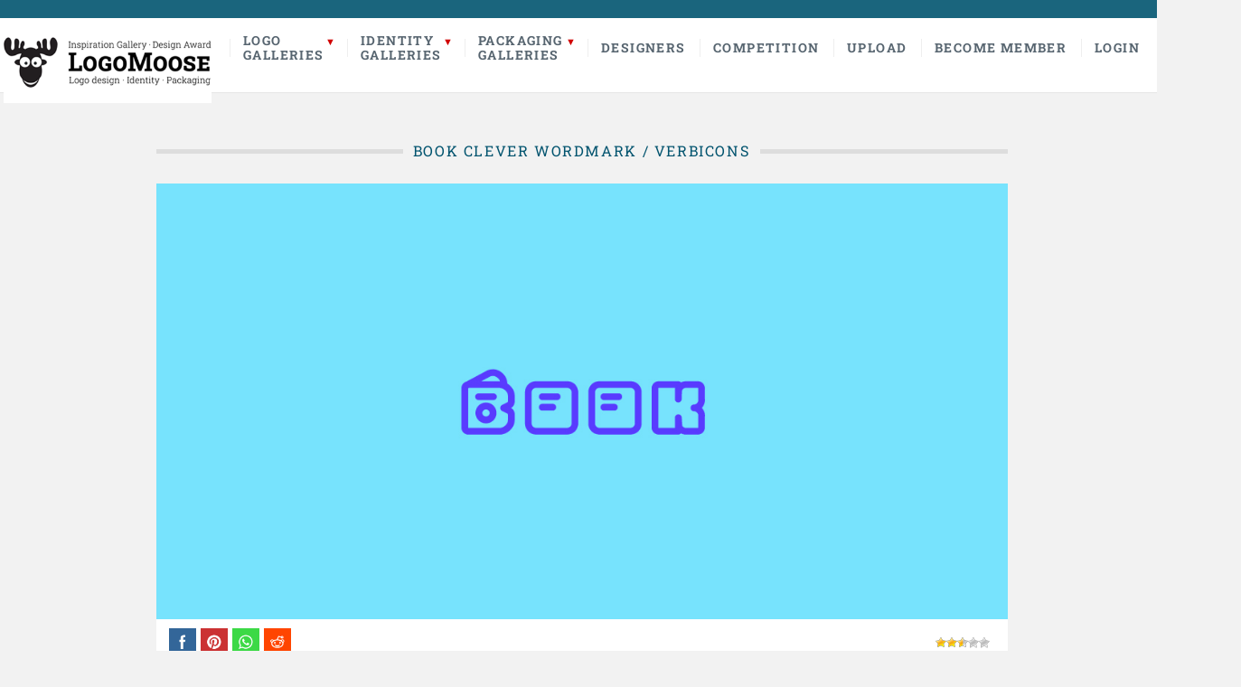

--- FILE ---
content_type: text/html; charset=UTF-8
request_url: https://logomoose.com/featured/book-clever-wordmark-verbicons/
body_size: 14404
content:
<!DOCTYPE html>

<html lang="en">

	<head>
        
                <title>  Book Clever Wordmark / Verbicons | LogoMoose - Logo Inspiration</title>
                <meta name="description" content="Logo design inspiration gallery and showcase featuring professional logo designers." />
		<meta name="keywords" content="logo, logo design, logo inspiration, logo designer, logo designers, logo gallery, logo showcase, logo portfolio, logos" />
        <meta property="og:title" content="Book Clever Wordmark / Verbicons" />
        <meta property="og:description" content="Book Clever Wordmark / Verbicons - Logo design inspiration from professional logo designers." />
		<meta property="og:image" content="https://logomoose.com/wp-content/uploads/2016/12/book.jpg" />
        <meta property="og:image:type" content="image/jpeg" />
        <meta property="og:image:width" content="1000" />
        <meta property="og:image:height" content="500" />
        <link rel="shortcut icon" href="https://www.logomoose.com/favicon.ico" type="image/x-icon" />
		<meta name='robots' content='max-image-preview:large' />
<meta charset='UTF-8' />
<meta name='viewport' content='width=device-width, initial-scale=1, maximum-scale=3' />
<meta name='dcterms.audience' content='Global' />
<link rel="alternate" type="application/rss+xml" title="LogoMoose &raquo; Feed" href="https://logomoose.com/feed/" />
<link rel="alternate" type="application/rss+xml" title="LogoMoose &raquo; Comments Feed" href="https://logomoose.com/comments/feed/" />
<link rel="alternate" type="application/rss+xml" title="LogoMoose &raquo; Book Clever Wordmark / Verbicons Comments Feed" href="https://logomoose.com/featured/book-clever-wordmark-verbicons/feed/" />
<link rel="alternate" title="oEmbed (JSON)" type="application/json+oembed" href="https://logomoose.com/wp-json/oembed/1.0/embed?url=https%3A%2F%2Flogomoose.com%2Ffeatured%2Fbook-clever-wordmark-verbicons%2F" />
<link rel="alternate" title="oEmbed (XML)" type="text/xml+oembed" href="https://logomoose.com/wp-json/oembed/1.0/embed?url=https%3A%2F%2Flogomoose.com%2Ffeatured%2Fbook-clever-wordmark-verbicons%2F&#038;format=xml" />
<style type="text/css" media="all">
.wpautoterms-footer{background-color:#ffffff;text-align:center;}
.wpautoterms-footer a{color:#000000;font-family:Arial, sans-serif;font-size:14px;}
.wpautoterms-footer .separator{color:#cccccc;font-family:Arial, sans-serif;font-size:14px;}</style>
<style id='wp-img-auto-sizes-contain-inline-css' type='text/css'>
img:is([sizes=auto i],[sizes^="auto," i]){contain-intrinsic-size:3000px 1500px}
/*# sourceURL=wp-img-auto-sizes-contain-inline-css */
</style>
<style id='wp-emoji-styles-inline-css' type='text/css'>

	img.wp-smiley, img.emoji {
		display: inline !important;
		border: none !important;
		box-shadow: none !important;
		height: 1em !important;
		width: 1em !important;
		margin: 0 0.07em !important;
		vertical-align: -0.1em !important;
		background: none !important;
		padding: 0 !important;
	}
/*# sourceURL=wp-emoji-styles-inline-css */
</style>
<style id='wp-block-library-inline-css' type='text/css'>
:root{--wp-block-synced-color:#7a00df;--wp-block-synced-color--rgb:122,0,223;--wp-bound-block-color:var(--wp-block-synced-color);--wp-editor-canvas-background:#ddd;--wp-admin-theme-color:#007cba;--wp-admin-theme-color--rgb:0,124,186;--wp-admin-theme-color-darker-10:#006ba1;--wp-admin-theme-color-darker-10--rgb:0,107,160.5;--wp-admin-theme-color-darker-20:#005a87;--wp-admin-theme-color-darker-20--rgb:0,90,135;--wp-admin-border-width-focus:2px}@media (min-resolution:192dpi){:root{--wp-admin-border-width-focus:1.5px}}.wp-element-button{cursor:pointer}:root .has-very-light-gray-background-color{background-color:#eee}:root .has-very-dark-gray-background-color{background-color:#313131}:root .has-very-light-gray-color{color:#eee}:root .has-very-dark-gray-color{color:#313131}:root .has-vivid-green-cyan-to-vivid-cyan-blue-gradient-background{background:linear-gradient(135deg,#00d084,#0693e3)}:root .has-purple-crush-gradient-background{background:linear-gradient(135deg,#34e2e4,#4721fb 50%,#ab1dfe)}:root .has-hazy-dawn-gradient-background{background:linear-gradient(135deg,#faaca8,#dad0ec)}:root .has-subdued-olive-gradient-background{background:linear-gradient(135deg,#fafae1,#67a671)}:root .has-atomic-cream-gradient-background{background:linear-gradient(135deg,#fdd79a,#004a59)}:root .has-nightshade-gradient-background{background:linear-gradient(135deg,#330968,#31cdcf)}:root .has-midnight-gradient-background{background:linear-gradient(135deg,#020381,#2874fc)}:root{--wp--preset--font-size--normal:16px;--wp--preset--font-size--huge:42px}.has-regular-font-size{font-size:1em}.has-larger-font-size{font-size:2.625em}.has-normal-font-size{font-size:var(--wp--preset--font-size--normal)}.has-huge-font-size{font-size:var(--wp--preset--font-size--huge)}.has-text-align-center{text-align:center}.has-text-align-left{text-align:left}.has-text-align-right{text-align:right}.has-fit-text{white-space:nowrap!important}#end-resizable-editor-section{display:none}.aligncenter{clear:both}.items-justified-left{justify-content:flex-start}.items-justified-center{justify-content:center}.items-justified-right{justify-content:flex-end}.items-justified-space-between{justify-content:space-between}.screen-reader-text{border:0;clip-path:inset(50%);height:1px;margin:-1px;overflow:hidden;padding:0;position:absolute;width:1px;word-wrap:normal!important}.screen-reader-text:focus{background-color:#ddd;clip-path:none;color:#444;display:block;font-size:1em;height:auto;left:5px;line-height:normal;padding:15px 23px 14px;text-decoration:none;top:5px;width:auto;z-index:100000}html :where(.has-border-color){border-style:solid}html :where([style*=border-top-color]){border-top-style:solid}html :where([style*=border-right-color]){border-right-style:solid}html :where([style*=border-bottom-color]){border-bottom-style:solid}html :where([style*=border-left-color]){border-left-style:solid}html :where([style*=border-width]){border-style:solid}html :where([style*=border-top-width]){border-top-style:solid}html :where([style*=border-right-width]){border-right-style:solid}html :where([style*=border-bottom-width]){border-bottom-style:solid}html :where([style*=border-left-width]){border-left-style:solid}html :where(img[class*=wp-image-]){height:auto;max-width:100%}:where(figure){margin:0 0 1em}html :where(.is-position-sticky){--wp-admin--admin-bar--position-offset:var(--wp-admin--admin-bar--height,0px)}@media screen and (max-width:600px){html :where(.is-position-sticky){--wp-admin--admin-bar--position-offset:0px}}

/*# sourceURL=wp-block-library-inline-css */
</style><style id='global-styles-inline-css' type='text/css'>
:root{--wp--preset--aspect-ratio--square: 1;--wp--preset--aspect-ratio--4-3: 4/3;--wp--preset--aspect-ratio--3-4: 3/4;--wp--preset--aspect-ratio--3-2: 3/2;--wp--preset--aspect-ratio--2-3: 2/3;--wp--preset--aspect-ratio--16-9: 16/9;--wp--preset--aspect-ratio--9-16: 9/16;--wp--preset--color--black: #000000;--wp--preset--color--cyan-bluish-gray: #abb8c3;--wp--preset--color--white: #ffffff;--wp--preset--color--pale-pink: #f78da7;--wp--preset--color--vivid-red: #cf2e2e;--wp--preset--color--luminous-vivid-orange: #ff6900;--wp--preset--color--luminous-vivid-amber: #fcb900;--wp--preset--color--light-green-cyan: #7bdcb5;--wp--preset--color--vivid-green-cyan: #00d084;--wp--preset--color--pale-cyan-blue: #8ed1fc;--wp--preset--color--vivid-cyan-blue: #0693e3;--wp--preset--color--vivid-purple: #9b51e0;--wp--preset--gradient--vivid-cyan-blue-to-vivid-purple: linear-gradient(135deg,rgb(6,147,227) 0%,rgb(155,81,224) 100%);--wp--preset--gradient--light-green-cyan-to-vivid-green-cyan: linear-gradient(135deg,rgb(122,220,180) 0%,rgb(0,208,130) 100%);--wp--preset--gradient--luminous-vivid-amber-to-luminous-vivid-orange: linear-gradient(135deg,rgb(252,185,0) 0%,rgb(255,105,0) 100%);--wp--preset--gradient--luminous-vivid-orange-to-vivid-red: linear-gradient(135deg,rgb(255,105,0) 0%,rgb(207,46,46) 100%);--wp--preset--gradient--very-light-gray-to-cyan-bluish-gray: linear-gradient(135deg,rgb(238,238,238) 0%,rgb(169,184,195) 100%);--wp--preset--gradient--cool-to-warm-spectrum: linear-gradient(135deg,rgb(74,234,220) 0%,rgb(151,120,209) 20%,rgb(207,42,186) 40%,rgb(238,44,130) 60%,rgb(251,105,98) 80%,rgb(254,248,76) 100%);--wp--preset--gradient--blush-light-purple: linear-gradient(135deg,rgb(255,206,236) 0%,rgb(152,150,240) 100%);--wp--preset--gradient--blush-bordeaux: linear-gradient(135deg,rgb(254,205,165) 0%,rgb(254,45,45) 50%,rgb(107,0,62) 100%);--wp--preset--gradient--luminous-dusk: linear-gradient(135deg,rgb(255,203,112) 0%,rgb(199,81,192) 50%,rgb(65,88,208) 100%);--wp--preset--gradient--pale-ocean: linear-gradient(135deg,rgb(255,245,203) 0%,rgb(182,227,212) 50%,rgb(51,167,181) 100%);--wp--preset--gradient--electric-grass: linear-gradient(135deg,rgb(202,248,128) 0%,rgb(113,206,126) 100%);--wp--preset--gradient--midnight: linear-gradient(135deg,rgb(2,3,129) 0%,rgb(40,116,252) 100%);--wp--preset--font-size--small: 13px;--wp--preset--font-size--medium: 20px;--wp--preset--font-size--large: 36px;--wp--preset--font-size--x-large: 42px;--wp--preset--spacing--20: 0.44rem;--wp--preset--spacing--30: 0.67rem;--wp--preset--spacing--40: 1rem;--wp--preset--spacing--50: 1.5rem;--wp--preset--spacing--60: 2.25rem;--wp--preset--spacing--70: 3.38rem;--wp--preset--spacing--80: 5.06rem;--wp--preset--shadow--natural: 6px 6px 9px rgba(0, 0, 0, 0.2);--wp--preset--shadow--deep: 12px 12px 50px rgba(0, 0, 0, 0.4);--wp--preset--shadow--sharp: 6px 6px 0px rgba(0, 0, 0, 0.2);--wp--preset--shadow--outlined: 6px 6px 0px -3px rgb(255, 255, 255), 6px 6px rgb(0, 0, 0);--wp--preset--shadow--crisp: 6px 6px 0px rgb(0, 0, 0);}:where(.is-layout-flex){gap: 0.5em;}:where(.is-layout-grid){gap: 0.5em;}body .is-layout-flex{display: flex;}.is-layout-flex{flex-wrap: wrap;align-items: center;}.is-layout-flex > :is(*, div){margin: 0;}body .is-layout-grid{display: grid;}.is-layout-grid > :is(*, div){margin: 0;}:where(.wp-block-columns.is-layout-flex){gap: 2em;}:where(.wp-block-columns.is-layout-grid){gap: 2em;}:where(.wp-block-post-template.is-layout-flex){gap: 1.25em;}:where(.wp-block-post-template.is-layout-grid){gap: 1.25em;}.has-black-color{color: var(--wp--preset--color--black) !important;}.has-cyan-bluish-gray-color{color: var(--wp--preset--color--cyan-bluish-gray) !important;}.has-white-color{color: var(--wp--preset--color--white) !important;}.has-pale-pink-color{color: var(--wp--preset--color--pale-pink) !important;}.has-vivid-red-color{color: var(--wp--preset--color--vivid-red) !important;}.has-luminous-vivid-orange-color{color: var(--wp--preset--color--luminous-vivid-orange) !important;}.has-luminous-vivid-amber-color{color: var(--wp--preset--color--luminous-vivid-amber) !important;}.has-light-green-cyan-color{color: var(--wp--preset--color--light-green-cyan) !important;}.has-vivid-green-cyan-color{color: var(--wp--preset--color--vivid-green-cyan) !important;}.has-pale-cyan-blue-color{color: var(--wp--preset--color--pale-cyan-blue) !important;}.has-vivid-cyan-blue-color{color: var(--wp--preset--color--vivid-cyan-blue) !important;}.has-vivid-purple-color{color: var(--wp--preset--color--vivid-purple) !important;}.has-black-background-color{background-color: var(--wp--preset--color--black) !important;}.has-cyan-bluish-gray-background-color{background-color: var(--wp--preset--color--cyan-bluish-gray) !important;}.has-white-background-color{background-color: var(--wp--preset--color--white) !important;}.has-pale-pink-background-color{background-color: var(--wp--preset--color--pale-pink) !important;}.has-vivid-red-background-color{background-color: var(--wp--preset--color--vivid-red) !important;}.has-luminous-vivid-orange-background-color{background-color: var(--wp--preset--color--luminous-vivid-orange) !important;}.has-luminous-vivid-amber-background-color{background-color: var(--wp--preset--color--luminous-vivid-amber) !important;}.has-light-green-cyan-background-color{background-color: var(--wp--preset--color--light-green-cyan) !important;}.has-vivid-green-cyan-background-color{background-color: var(--wp--preset--color--vivid-green-cyan) !important;}.has-pale-cyan-blue-background-color{background-color: var(--wp--preset--color--pale-cyan-blue) !important;}.has-vivid-cyan-blue-background-color{background-color: var(--wp--preset--color--vivid-cyan-blue) !important;}.has-vivid-purple-background-color{background-color: var(--wp--preset--color--vivid-purple) !important;}.has-black-border-color{border-color: var(--wp--preset--color--black) !important;}.has-cyan-bluish-gray-border-color{border-color: var(--wp--preset--color--cyan-bluish-gray) !important;}.has-white-border-color{border-color: var(--wp--preset--color--white) !important;}.has-pale-pink-border-color{border-color: var(--wp--preset--color--pale-pink) !important;}.has-vivid-red-border-color{border-color: var(--wp--preset--color--vivid-red) !important;}.has-luminous-vivid-orange-border-color{border-color: var(--wp--preset--color--luminous-vivid-orange) !important;}.has-luminous-vivid-amber-border-color{border-color: var(--wp--preset--color--luminous-vivid-amber) !important;}.has-light-green-cyan-border-color{border-color: var(--wp--preset--color--light-green-cyan) !important;}.has-vivid-green-cyan-border-color{border-color: var(--wp--preset--color--vivid-green-cyan) !important;}.has-pale-cyan-blue-border-color{border-color: var(--wp--preset--color--pale-cyan-blue) !important;}.has-vivid-cyan-blue-border-color{border-color: var(--wp--preset--color--vivid-cyan-blue) !important;}.has-vivid-purple-border-color{border-color: var(--wp--preset--color--vivid-purple) !important;}.has-vivid-cyan-blue-to-vivid-purple-gradient-background{background: var(--wp--preset--gradient--vivid-cyan-blue-to-vivid-purple) !important;}.has-light-green-cyan-to-vivid-green-cyan-gradient-background{background: var(--wp--preset--gradient--light-green-cyan-to-vivid-green-cyan) !important;}.has-luminous-vivid-amber-to-luminous-vivid-orange-gradient-background{background: var(--wp--preset--gradient--luminous-vivid-amber-to-luminous-vivid-orange) !important;}.has-luminous-vivid-orange-to-vivid-red-gradient-background{background: var(--wp--preset--gradient--luminous-vivid-orange-to-vivid-red) !important;}.has-very-light-gray-to-cyan-bluish-gray-gradient-background{background: var(--wp--preset--gradient--very-light-gray-to-cyan-bluish-gray) !important;}.has-cool-to-warm-spectrum-gradient-background{background: var(--wp--preset--gradient--cool-to-warm-spectrum) !important;}.has-blush-light-purple-gradient-background{background: var(--wp--preset--gradient--blush-light-purple) !important;}.has-blush-bordeaux-gradient-background{background: var(--wp--preset--gradient--blush-bordeaux) !important;}.has-luminous-dusk-gradient-background{background: var(--wp--preset--gradient--luminous-dusk) !important;}.has-pale-ocean-gradient-background{background: var(--wp--preset--gradient--pale-ocean) !important;}.has-electric-grass-gradient-background{background: var(--wp--preset--gradient--electric-grass) !important;}.has-midnight-gradient-background{background: var(--wp--preset--gradient--midnight) !important;}.has-small-font-size{font-size: var(--wp--preset--font-size--small) !important;}.has-medium-font-size{font-size: var(--wp--preset--font-size--medium) !important;}.has-large-font-size{font-size: var(--wp--preset--font-size--large) !important;}.has-x-large-font-size{font-size: var(--wp--preset--font-size--x-large) !important;}
/*# sourceURL=global-styles-inline-css */
</style>

<style id='classic-theme-styles-inline-css' type='text/css'>
/*! This file is auto-generated */
.wp-block-button__link{color:#fff;background-color:#32373c;border-radius:9999px;box-shadow:none;text-decoration:none;padding:calc(.667em + 2px) calc(1.333em + 2px);font-size:1.125em}.wp-block-file__button{background:#32373c;color:#fff;text-decoration:none}
/*# sourceURL=/wp-includes/css/classic-themes.min.css */
</style>
<link rel='stylesheet' id='wpautoterms_css-css' href='https://logomoose.com/wp-content/plugins/auto-terms-of-service-and-privacy-policy/css/wpautoterms.css' type='text/css' media='all' />
<link rel='stylesheet' id='st-shortcodes-css-css' href='https://logomoose.com/wp-content/themes/Dizzy/assets/css/shortcodes.css' type='text/css' media='all' />
<link rel='stylesheet' id='SFSImainCss-css' href='https://logomoose.com/wp-content/plugins/ultimate-social-media-icons/css/sfsi-style.css' type='text/css' media='all' />
<link rel='stylesheet' id='wp-postratings-css' href='https://logomoose.com/wp-content/plugins/wp-postratings/css/postratings-css.css' type='text/css' media='all' />
<link rel='stylesheet' id='wpum-frontend-css' href='https://logomoose.com/wp-content/plugins/wp-user-manager/assets/css/wpum.min.css' type='text/css' media='all' />
<link rel='stylesheet' id='st-style-css' href='https://logomoose.com/wp-content/themes/Dizzy/style.css' type='text/css' media='all' />
<link rel='stylesheet' id='mediaelement-css' href='https://logomoose.com/wp-content/plugins/stkit/assets/plugins/mediaelement/mediaelementplayer.min.css' type='text/css' media='all' />
<link rel='stylesheet' id='st-responsive-css' href='https://logomoose.com/wp-content/themes/Dizzy/assets/css/responsive.css' type='text/css' media='all' />
<link rel='stylesheet' id='st-custom-css' href='https://logomoose.com/wp-content/uploads/dizzy_custom.css' type='text/css' media='screen' />
<script type="text/javascript" src="https://logomoose.com/wp-includes/js/jquery/jquery.min.js" id="jquery-core-js"></script>
<script type="text/javascript" src="https://logomoose.com/wp-includes/js/jquery/jquery-migrate.min.js" id="jquery-migrate-js"></script>
<script type="text/javascript" src="https://logomoose.com/wp-includes/js/dist/dom-ready.min.js" id="wp-dom-ready-js"></script>
<script type="text/javascript" src="https://logomoose.com/wp-content/plugins/auto-terms-of-service-and-privacy-policy/js/base.js" id="wpautoterms_base-js"></script>
<script type="text/javascript" id="contest_ajax-js-extra">
/* <![CDATA[ */
var bob_unique = {"ajaxurl":"https://logomoose.com/wp-admin/admin-ajax.php","title":"Book Clever Wordmark / Verbicons"};
//# sourceURL=contest_ajax-js-extra
/* ]]> */
</script>
<script type="text/javascript" src="https://logomoose.com/wp-content/themes/Dizzy/../../contest/contest.js" id="contest_ajax-js"></script>
<link rel="https://api.w.org/" href="https://logomoose.com/wp-json/" /><link rel="alternate" title="JSON" type="application/json" href="https://logomoose.com/wp-json/wp/v2/posts/54805" /><link rel="EditURI" type="application/rsd+xml" title="RSD" href="https://logomoose.com/xmlrpc.php?rsd" />
<meta name="generator" content="WordPress 6.9" />
<link rel="canonical" href="https://logomoose.com/featured/book-clever-wordmark-verbicons/" />
<link rel='shortlink' href='https://logomoose.com/?p=54805' />
<meta name="follow.[base64]" content="Ne63ZgGVfcc6sT7Ms6WF"/><meta property="og:image:secure_url" content="https://logomoose.com/wp-content/uploads/2016/12/book.jpg" data-id="sfsi"><meta property="twitter:card" content="summary_large_image" data-id="sfsi"><meta property="twitter:image" content="https://logomoose.com/wp-content/uploads/2016/12/book.jpg" data-id="sfsi"><meta property="og:image:type" content="" data-id="sfsi" /><meta property="og:image:width" content="1150" data-id="sfsi" /><meta property="og:image:height" content="588" data-id="sfsi" /><meta property="og:url" content="https://logomoose.com/featured/book-clever-wordmark-verbicons/" data-id="sfsi" /><meta property="og:description" content="

Designer: Duminda Perera" data-id="sfsi" /><meta property="og:title" content="Book Clever Wordmark / Verbicons" data-id="sfsi" /><link rel='Shortcut Icon' href='https://www.logomoose.com/favicon.ico' type='image/x-icon' />
<!-- Google tag (gtag.js) -->
<script src="https://www.googletagmanager.com/gtag/js?id=G-54VME9Q8XM"></script>
<script>
  window.dataLayer = window.dataLayer || [];
  function gtag(){dataLayer.push(arguments);}
  gtag('js', new Date());

  gtag('config', 'G-54VME9Q8XM');
</script><!--[if IE 8 ]><div id="ie8-detect"></div><![endif]-->
<!--[if IE 9 ]><div id="ie9-detect"></div><![endif]-->
  
		<link rel='stylesheet' href='/fonts.css' type='text/css' media='all' />
	</head>

	<body class="home page-template page-template-template-frontpage-2 page-template-template-frontpage-2-php page page-id-29457 logged-in font-st chrome">

		<div id="layout">
		
			<div id="header">
                
                

				<div id="header-layout-2">

					<div id="header-holder-2">

						<div class="clear"><!-- --></div>

					</div><!-- #header-holder-2 -->

				</div><!-- #header-layout-2 -->

				<div id="header-layout">


					<div id="header-holder">

						<div id="menu" style="width:auto;" class="div-as-table no-sticky-menu">
							<div>
								<div>

									<div id="logo">
										<a href="https://www.logomoose.com"><img style="max-height:91px;" src="/wp-content/uploads/2024/07/logomoose-Logo.png" alt="LogoMoose" /></a>
									</div>


<script> 
function toggle() {
	var ele = document.getElementById("mainmenu");
	var text = document.getElementById("displayText");
	if(ele.style.display == "block") {
    		ele.style.display = "none";
		text.innerHTML = "Search";
  	}
	else {
		ele.style.display = "block";
		text.innerHTML = "Search";
	}
} 
</script>

<span id="menu-select"></span>

<div id="menu-box" class="div-as-table" style="width:auto">
	<div>
		<div>
			<nav>
				<ul class="menu">
					<li>
						<a href="#" title="Logo Galleries">Logo<br>Galleries</a>
						<ul class="sub-menu">
							<li class="menu-item"><a href="https://logomoose.com/featured/" title="Featured logos">Featured logos</a></li>
							                            							<li class="menu-item"><a href="https://logomoose.com/most-rated/" title="Most rated logos">Most rated logos</a></li>
							<li class="menu-item"><a href="https://logomoose.com/most-viewed/" title="Most viewed logos">Most viewed logos</a></li>
						</ul>
					</li>
					<li>
						<a href="#" title="Identity Galleries">Identity<br>Galleries</a>
						<ul class="sub-menu">
							<li class="menu-item"><a href="https://logomoose.com/featured-identities/" title="Featured identities">Featured identities</a></li>
													</ul>
					</li>
					<li>
						<a href="#" title="Identity Galleries">Packaging<br>Galleries</a>
						<ul class="sub-menu">
							<li class="menu-item"><a href="https://logomoose.com/featured-packaging/" title="Featured packaging">Featured Packaging</a></li>
													</ul>
					</li>
					<li><a href="https://logomoose.com/designers/" title="Logo Designers">Designers</a></li>
					<li>
                        <a href="https://logomoose.com/logomoose-competition/" title="LogoMoose Competition">Competition</a>
                                            </li>
										<li class="menu-item"><a href="https://logomoose.com/upload/" title="Upload">Upload</a></li>
					<li class="menu-item"><a href="https://logomoose.com/become-member/" title="Become Member">Become Member</a></li>
					<li class="menu-item"><a href="https://logomoose.com/log-in/" title="Become Member">Login</a></li>
									</ul>
			</nav>
		</div>
	</div>
</div>				
									<div class="clear"><!-- --></div>
								</div>
							</div>		

						</div><!-- #menu -->

						<div class="clear"><!-- --></div>

					</div><!-- #header-holder -->

				</div><!-- #header-layout -->

			</div><!-- #header -->

<div id="mainmenu" style="display: none;">

<form method="get" id="searchform" class="searchform" action="https://logomoose.com/">
	<div>
		<input type="text" name="s" id="searchlogo" placeholder="Search and press enter..." />
	</div>
</form>

<div class="clear"><!-- --></div>
</div>

<div id="content-parent">

<div id="content-layout">
			<div id="content-holder" class="sidebar-position-none">

				<div id="content-box">
		
					<div>
		
						



										<div id="post-54805" class="post-single post-54805 post type-post status-publish format-standard has-post-thumbnail hentry category-featured tag-book tag-clever tag-duminda-perera tag-folder tag-icon tag-logos tag-monogram tag-read tag-simple tag-typo tag-verbicons">

											
													<h1 style="display: none;" class="entry-title post-title">Book Clever Wordmark / Verbicons											
													</h1>



<div id="singleleft">
  <div class="separator-or"><span>&nbsp; Book Clever Wordmark / Verbicons &nbsp;</span></div>

<div class="logo">
<img src="https://logomoose.com/wp-content/uploads/2016/12/book.jpg" alt="Book Clever Wordmark / Verbicons" />
</div>


 
    <div class="singledetails">
      <div class="detailsfav">
      </div>

<div class="sfsi_widget sfsi_shortcode_container"><div class="norm_row sfsi_wDiv "  style="width:175px;text-align:left;"><div style='width:30px; height:30px;margin-left:5px;margin-bottom:5px; ' class='sfsi_wicons shuffeldiv ' ><div class='inerCnt'><a class=' sficn' data-effect='scale' target='_blank' rel='noopener'  href='' id='sfsiid_facebook_icon' style='width:30px;height:30px;opacity:1;'  ><img data-pin-nopin='true' alt='Facebook' title='Facebook' src='https://logomoose.com/wp-content/plugins/ultimate-social-media-icons/images/icons_theme/flat_square/flat_square_facebook.png' width='30' height='30' style='' class='sfcm sfsi_wicon ' data-effect='scale'   /></a><div class="sfsi_tool_tip_2 fb_tool_bdr sfsiTlleft" style="opacity:0;z-index:-1;" id="sfsiid_facebook"><span class="bot_arow bot_fb_arow"></span><div class="sfsi_inside"><div  class='icon3'><a target='_blank' rel='noopener' href='https://www.facebook.com/sharer/sharer.php?u=https%3A%2F%2Flogomoose.com%2Ffeatured%2Fbook-clever-wordmark-verbicons' style='display:inline-block;'  > <img class='sfsi_wicon'  data-pin-nopin='true' alt='fb-share-icon' title='Facebook Share' src='https://logomoose.com/wp-content/plugins/ultimate-social-media-icons/images/share_icons/fb_icons/en_US.svg' /></a></div></div></div></div></div><div style='width:30px; height:30px;margin-left:5px;margin-bottom:5px; ' class='sfsi_wicons shuffeldiv ' ><div class='inerCnt'><a class=' sficn' data-effect='scale' target='_blank' rel='noopener'  href='' id='sfsiid_pinterest_icon' style='width:30px;height:30px;opacity:1;'  ><img data-pin-nopin='true' alt='Pinterest' title='Pinterest' src='https://logomoose.com/wp-content/plugins/ultimate-social-media-icons/images/icons_theme/flat_square/flat_square_pinterest.png' width='30' height='30' style='' class='sfcm sfsi_wicon ' data-effect='scale'   /></a></div></div><div style='width:30px; height:30px;margin-left:5px;margin-bottom:5px; ' class='sfsi_wicons shuffeldiv ' ><div class='inerCnt'><a class=' sficn' data-effect='scale' target='_blank' rel='noopener'  href='https://api.whatsapp.com/send?text=https%3A%2F%2Flogomoose.com%2Ffeatured%2Fbook-clever-wordmark-verbicons%2F' id='sfsiid_whatsapp_icon' style='width:30px;height:30px;opacity:1;'  ><img data-pin-nopin='true' alt='' title='' src='https://logomoose.com/wp-content/plugins/ultimate-social-media-icons/images/icons_theme/flat_square/flat_square_whatsapp.png' width='30' height='30' style='' class='sfcm sfsi_wicon ' data-effect='scale'   /></a></div></div><div style='width:30px; height:30px;margin-left:5px;margin-bottom:5px; ' class='sfsi_wicons shuffeldiv ' ><div class='inerCnt'><a class=' sficn' data-effect='scale' target='_blank' rel='noopener'  href='https://reddit.com/submit?url=https%3A%2F%2Flogomoose.com%2Ffeatured%2Fbook-clever-wordmark-verbicons%2F&title=Book Clever Wordmark / Verbicons' id='sfsiid_reddit_icon' style='width:30px;height:30px;opacity:1;'  ><img data-pin-nopin='true' alt='Reddit' title='Reddit' src='https://logomoose.com/wp-content/plugins/ultimate-social-media-icons/images/icons_theme/flat_square/flat_square_reddit.png' width='30' height='30' style='' class='sfcm sfsi_wicon ' data-effect='scale'   /></a></div></div></div ><div id="sfsi_holder" class="sfsi_holders" style="position: relative; float: left;width:100%;z-index:-1;"></div ><script>window.addEventListener("sfsi_functions_loaded", function()
			{
				if (typeof sfsi_widget_set == "function") {
					sfsi_widget_set();
				}
			}); </script><div style="clear: both;"></div></div>
      <div class="detailsrating"><div id="post-ratings-54805" class="post-ratings" data-nonce="1bb1da4e93"><img id="rating_54805_1" src="https://logomoose.com/wp-content/plugins/wp-postratings/images/stars/rating_on.gif" alt="" title="" onmouseover="current_rating(54805, 1, '');" onmouseout="ratings_off(2.6, 3, 0);" onclick="rate_post();" onkeypress="rate_post();" style="cursor: pointer; border: 0px;" /><img id="rating_54805_2" src="https://logomoose.com/wp-content/plugins/wp-postratings/images/stars/rating_on.gif" alt="" title="" onmouseover="current_rating(54805, 2, '');" onmouseout="ratings_off(2.6, 3, 0);" onclick="rate_post();" onkeypress="rate_post();" style="cursor: pointer; border: 0px;" /><img id="rating_54805_3" src="https://logomoose.com/wp-content/plugins/wp-postratings/images/stars/rating_half.gif" alt="" title="" onmouseover="current_rating(54805, 3, '');" onmouseout="ratings_off(2.6, 3, 0);" onclick="rate_post();" onkeypress="rate_post();" style="cursor: pointer; border: 0px;" /><img id="rating_54805_4" src="https://logomoose.com/wp-content/plugins/wp-postratings/images/stars/rating_off.gif" alt="" title="" onmouseover="current_rating(54805, 4, '');" onmouseout="ratings_off(2.6, 3, 0);" onclick="rate_post();" onkeypress="rate_post();" style="cursor: pointer; border: 0px;" /><img id="rating_54805_5" src="https://logomoose.com/wp-content/plugins/wp-postratings/images/stars/rating_off.gif" alt="" title="" onmouseover="current_rating(54805, 5, '');" onmouseout="ratings_off(2.6, 3, 0);" onclick="rate_post();" onkeypress="rate_post();" style="cursor: pointer; border: 0px;" /></div></div>
                    </div>

	<ul id="logodetails">
        
		<li>Dumma Branding is the design house of Duminda Perera. Duminda is currently involved in an ongoing logo project for design every day one Original, Clever, Wordmark/Verbicons or Negative logo.<img width="1150" height="588" src="https://www.logomoose.com/wp-content/uploads/2016/12/book.jpg" class="size-full alignnone wp-image-54806" alt="book" />

Designer: Duminda Perera</li>

		
								<li><strong>Submitted:</strong> 12/04/2016&nbsp;&nbsp;&#8226;&nbsp;&nbsp;								<strong>Featured:</strong> 01/31/2017</li>
								
																<li><strong>Stats:</strong> This logo design has 8861 views and is 1 times added to someone&#39;s favorites. It has 11 votes  with an average of 2.55 out of 5.</li>
	</ul>

    <ul id="singletags"><li><a href="https://logomoose.com/tag/book/" rel="tag">book</a></li><li><a href="https://logomoose.com/tag/clever/" rel="tag">clever</a></li><li><a href="https://logomoose.com/tag/duminda-perera/" rel="tag">Duminda Perera</a></li><li><a href="https://logomoose.com/tag/folder/" rel="tag">Folder</a></li><li><a href="https://logomoose.com/tag/icon/" rel="tag">icon</a></li><li><a href="https://logomoose.com/tag/logos/" rel="tag">logos</a></li><li><a href="https://logomoose.com/tag/monogram/" rel="tag">monogram</a></li><li><a href="https://logomoose.com/tag/read/" rel="tag">read</a></li><li><a href="https://logomoose.com/tag/simple/" rel="tag">simple</a></li><li><a href="https://logomoose.com/tag/typo/" rel="tag">typo</a></li><li><a href="https://logomoose.com/tag/verbicons/" rel="tag">verbicons</a></li></ul>
</div>



<div id="singleright">
<div class="separator-or"><span>&nbsp; Designer &nbsp;</span></div>			

<div id="userlogo">
  <div class="p-author-upic2"><img alt='' src='https://secure.gravatar.com/avatar/28362f4cea2bd2e254b4edfd2fe80615d5e5977dbc54904b140ce8c680d1bdca?s=60&#038;d=mm&#038;r=g' srcset='https://secure.gravatar.com/avatar/28362f4cea2bd2e254b4edfd2fe80615d5e5977dbc54904b140ce8c680d1bdca?s=120&#038;d=mm&#038;r=g 2x' class='avatar avatar-60 photo' height='60' width='60' decoding='async'/></div>
  <div class="p-author-info2"><h3>Duminda Perera</h3><p><a href="https://logomoose.com/portfolio/duminda/">View portfolio</a></p></div>  
</div>

<div class="clear"></div>
</div>
												
                        
<div style="margin-bottom: 5px; overflow: hidden;">
<div class="separator-or"><span>&nbsp; More logo design &nbsp;</span></div>
				
<div id="posts-t6" class="v2">

									
<div class="post-template post-t6 post-t6-yes-thumb odd">
    <style>
        .logo-date{
            margin-top: -29px;
            display: block;
            position: absolute;
            left: 73px;
        }
    </style>

	<div class="thumb-wrapper"><a href="https://logomoose.com/featured/stillsmoke/" class="post-thumb post-thumb-standard" title="stillsmoke"><img src="https://logomoose.com/wp-content/uploads/2009/12/stillsmoke.jpg" alt="stillsmoke" /></a></div>
<div class="description"><p></p></div><div class="post-t6-details"><a href="https://logomoose.com/portfolio/JohnM/" title="johnm"><img alt='johnm' src='https://secure.gravatar.com/avatar/a140e89729285e62263405f9ce49ab048931f3d16c1115c79b83767639d4d2af?s=20&#038;d=mm&#038;r=g' srcset='https://secure.gravatar.com/avatar/a140e89729285e62263405f9ce49ab048931f3d16c1115c79b83767639d4d2af?s=40&#038;d=mm&#038;r=g 2x' class='avatar avatar-20 photo' height='20' width='20' decoding='async'/></a><img class="comment" src="https://www.logomoose.com/images/comment.png" width="20" height="20" alt="Comments" /><span class="comment">0</span><small class="logo-date">Jan-06-10</small><div id="post-ratings-7658" class="post-ratings" data-nonce="1ca5b1caf1"><img id="rating_7658_1" src="https://logomoose.com/wp-content/plugins/wp-postratings/images/stars/rating_on.gif" alt="" title="" onmouseover="current_rating(7658, 1, '');" onmouseout="ratings_off(2.6, 3, 0);" onclick="rate_post();" onkeypress="rate_post();" style="cursor: pointer; border: 0px;" /><img id="rating_7658_2" src="https://logomoose.com/wp-content/plugins/wp-postratings/images/stars/rating_on.gif" alt="" title="" onmouseover="current_rating(7658, 2, '');" onmouseout="ratings_off(2.6, 3, 0);" onclick="rate_post();" onkeypress="rate_post();" style="cursor: pointer; border: 0px;" /><img id="rating_7658_3" src="https://logomoose.com/wp-content/plugins/wp-postratings/images/stars/rating_half.gif" alt="" title="" onmouseover="current_rating(7658, 3, '');" onmouseout="ratings_off(2.6, 3, 0);" onclick="rate_post();" onkeypress="rate_post();" style="cursor: pointer; border: 0px;" /><img id="rating_7658_4" src="https://logomoose.com/wp-content/plugins/wp-postratings/images/stars/rating_off.gif" alt="" title="" onmouseover="current_rating(7658, 4, '');" onmouseout="ratings_off(2.6, 3, 0);" onclick="rate_post();" onkeypress="rate_post();" style="cursor: pointer; border: 0px;" /><img id="rating_7658_5" src="https://logomoose.com/wp-content/plugins/wp-postratings/images/stars/rating_off.gif" alt="" title="" onmouseover="current_rating(7658, 5, '');" onmouseout="ratings_off(2.6, 3, 0);" onclick="rate_post();" onkeypress="rate_post();" style="cursor: pointer; border: 0px;" /></div></div>
	<div class="clear"><!-- --></div>

</div><!-- .post-template -->
<div class="post-template post-t6 post-t6-yes-thumb even">
    <style>
        .logo-date{
            margin-top: -29px;
            display: block;
            position: absolute;
            left: 73px;
        }
    </style>

	<div class="thumb-wrapper"><a href="https://logomoose.com/featured/slavny/" class="post-thumb post-thumb-standard" title="Slavny"><img src="https://logomoose.com/wp-content/uploads/2018/03/Slavnyi.png" alt="Slavny" /></a></div>
<div class="description"><p>Townhouse neighborhood in Kirov area, Russia.

Full presentation: https://www.behance.net/gallery/42848125/Logo-of-the-Slavniyneighborhood</p></div><div class="post-t6-details"><a href="https://logomoose.com/portfolio/Fankin/" title="fankin"><img alt='fankin' src='https://secure.gravatar.com/avatar/132618aaef9ce96222f06985ddf53fab0fda56197d23c6acd38beef47557a2b4?s=20&#038;d=mm&#038;r=g' srcset='https://secure.gravatar.com/avatar/132618aaef9ce96222f06985ddf53fab0fda56197d23c6acd38beef47557a2b4?s=40&#038;d=mm&#038;r=g 2x' class='avatar avatar-20 photo' height='20' width='20' decoding='async'/></a><img class="comment" src="https://www.logomoose.com/images/comment.png" width="20" height="20" alt="Comments" /><span class="comment">0</span><small class="logo-date">May-22-18</small><div id="post-ratings-59762" class="post-ratings" data-nonce="a7c8dff348"><img id="rating_59762_1" src="https://logomoose.com/wp-content/plugins/wp-postratings/images/stars/rating_on.gif" alt="" title="" onmouseover="current_rating(59762, 1, '');" onmouseout="ratings_off(4.1, 0, 0);" onclick="rate_post();" onkeypress="rate_post();" style="cursor: pointer; border: 0px;" /><img id="rating_59762_2" src="https://logomoose.com/wp-content/plugins/wp-postratings/images/stars/rating_on.gif" alt="" title="" onmouseover="current_rating(59762, 2, '');" onmouseout="ratings_off(4.1, 0, 0);" onclick="rate_post();" onkeypress="rate_post();" style="cursor: pointer; border: 0px;" /><img id="rating_59762_3" src="https://logomoose.com/wp-content/plugins/wp-postratings/images/stars/rating_on.gif" alt="" title="" onmouseover="current_rating(59762, 3, '');" onmouseout="ratings_off(4.1, 0, 0);" onclick="rate_post();" onkeypress="rate_post();" style="cursor: pointer; border: 0px;" /><img id="rating_59762_4" src="https://logomoose.com/wp-content/plugins/wp-postratings/images/stars/rating_on.gif" alt="" title="" onmouseover="current_rating(59762, 4, '');" onmouseout="ratings_off(4.1, 0, 0);" onclick="rate_post();" onkeypress="rate_post();" style="cursor: pointer; border: 0px;" /><img id="rating_59762_5" src="https://logomoose.com/wp-content/plugins/wp-postratings/images/stars/rating_off.gif" alt="" title="" onmouseover="current_rating(59762, 5, '');" onmouseout="ratings_off(4.1, 0, 0);" onclick="rate_post();" onkeypress="rate_post();" style="cursor: pointer; border: 0px;" /></div></div>
	<div class="clear"><!-- --></div>

</div><!-- .post-template -->
<div class="post-template post-t6 post-t6-yes-thumb odd third">
    <style>
        .logo-date{
            margin-top: -29px;
            display: block;
            position: absolute;
            left: 73px;
        }
    </style>

	<div class="thumb-wrapper"><a href="https://logomoose.com/featured/helmet-help/" class="post-thumb post-thumb-standard" title="helmet help"><img src="https://logomoose.com/wp-content/uploads/2014/03/hhlogo1.png" alt="helmet help" /></a></div>
<div class="description"><p>logo for helmethelp.com</p></div><div class="post-t6-details"><a href="https://logomoose.com/portfolio/steve1/" title="steve1"><img alt='steve1' src='https://secure.gravatar.com/avatar/19c97b43be809523fc2cc42dc063b200bfc04a97044c8bd2c4760a1ac49ca9e9?s=20&#038;d=mm&#038;r=g' srcset='https://secure.gravatar.com/avatar/19c97b43be809523fc2cc42dc063b200bfc04a97044c8bd2c4760a1ac49ca9e9?s=40&#038;d=mm&#038;r=g 2x' class='avatar avatar-20 photo' height='20' width='20' loading='lazy' decoding='async'/></a><img class="comment" src="https://www.logomoose.com/images/comment.png" width="20" height="20" alt="Comments" /><span class="comment">0</span><small class="logo-date">Mar-22-14</small><div id="post-ratings-39658" class="post-ratings" data-nonce="f8b0bd4b05"><img id="rating_39658_1" src="https://logomoose.com/wp-content/plugins/wp-postratings/images/stars/rating_on.gif" alt="" title="" onmouseover="current_rating(39658, 1, '');" onmouseout="ratings_off(3, 0, 0);" onclick="rate_post();" onkeypress="rate_post();" style="cursor: pointer; border: 0px;" /><img id="rating_39658_2" src="https://logomoose.com/wp-content/plugins/wp-postratings/images/stars/rating_on.gif" alt="" title="" onmouseover="current_rating(39658, 2, '');" onmouseout="ratings_off(3, 0, 0);" onclick="rate_post();" onkeypress="rate_post();" style="cursor: pointer; border: 0px;" /><img id="rating_39658_3" src="https://logomoose.com/wp-content/plugins/wp-postratings/images/stars/rating_on.gif" alt="" title="" onmouseover="current_rating(39658, 3, '');" onmouseout="ratings_off(3, 0, 0);" onclick="rate_post();" onkeypress="rate_post();" style="cursor: pointer; border: 0px;" /><img id="rating_39658_4" src="https://logomoose.com/wp-content/plugins/wp-postratings/images/stars/rating_off.gif" alt="" title="" onmouseover="current_rating(39658, 4, '');" onmouseout="ratings_off(3, 0, 0);" onclick="rate_post();" onkeypress="rate_post();" style="cursor: pointer; border: 0px;" /><img id="rating_39658_5" src="https://logomoose.com/wp-content/plugins/wp-postratings/images/stars/rating_off.gif" alt="" title="" onmouseover="current_rating(39658, 5, '');" onmouseout="ratings_off(3, 0, 0);" onclick="rate_post();" onkeypress="rate_post();" style="cursor: pointer; border: 0px;" /></div></div>
	<div class="clear"><!-- --></div>

</div><!-- .post-template -->
<div class="post-template post-t6 post-t6-yes-thumb even forth">
    <style>
        .logo-date{
            margin-top: -29px;
            display: block;
            position: absolute;
            left: 73px;
        }
    </style>

	<div class="thumb-wrapper"><a href="https://logomoose.com/featured/vis/" class="post-thumb post-thumb-standard" title="Vis"><img src="https://logomoose.com/wp-content/uploads/2016/05/vis.png" alt="Vis" /></a></div>
<div class="description"><p>Patriotic association.</p></div><div class="post-t6-details"><a href="https://logomoose.com/portfolio/Datasky/" title="datasky"><img alt='datasky' src='https://secure.gravatar.com/avatar/680cb633073f258ec0f9556abc7210303636819e926e6a17a22d44fc724be55e?s=20&#038;d=mm&#038;r=g' srcset='https://secure.gravatar.com/avatar/680cb633073f258ec0f9556abc7210303636819e926e6a17a22d44fc724be55e?s=40&#038;d=mm&#038;r=g 2x' class='avatar avatar-20 photo' height='20' width='20' loading='lazy' decoding='async'/></a><img class="comment" src="https://www.logomoose.com/images/comment.png" width="20" height="20" alt="Comments" /><span class="comment">0</span><small class="logo-date">Jul-09-16</small><div id="post-ratings-51418" class="post-ratings" data-nonce="748e96dc8c"><img id="rating_51418_1" src="https://logomoose.com/wp-content/plugins/wp-postratings/images/stars/rating_on.gif" alt="" title="" onmouseover="current_rating(51418, 1, '');" onmouseout="ratings_off(3.2, 0, 0);" onclick="rate_post();" onkeypress="rate_post();" style="cursor: pointer; border: 0px;" /><img id="rating_51418_2" src="https://logomoose.com/wp-content/plugins/wp-postratings/images/stars/rating_on.gif" alt="" title="" onmouseover="current_rating(51418, 2, '');" onmouseout="ratings_off(3.2, 0, 0);" onclick="rate_post();" onkeypress="rate_post();" style="cursor: pointer; border: 0px;" /><img id="rating_51418_3" src="https://logomoose.com/wp-content/plugins/wp-postratings/images/stars/rating_on.gif" alt="" title="" onmouseover="current_rating(51418, 3, '');" onmouseout="ratings_off(3.2, 0, 0);" onclick="rate_post();" onkeypress="rate_post();" style="cursor: pointer; border: 0px;" /><img id="rating_51418_4" src="https://logomoose.com/wp-content/plugins/wp-postratings/images/stars/rating_off.gif" alt="" title="" onmouseover="current_rating(51418, 4, '');" onmouseout="ratings_off(3.2, 0, 0);" onclick="rate_post();" onkeypress="rate_post();" style="cursor: pointer; border: 0px;" /><img id="rating_51418_5" src="https://logomoose.com/wp-content/plugins/wp-postratings/images/stars/rating_off.gif" alt="" title="" onmouseover="current_rating(51418, 5, '');" onmouseout="ratings_off(3.2, 0, 0);" onclick="rate_post();" onkeypress="rate_post();" style="cursor: pointer; border: 0px;" /></div></div>
	<div class="clear"><!-- --></div>

</div><!-- .post-template -->
</div></div>
<div class="clear"><!-- --></div>
							

    
											
						<div class="clear"><!-- --></div>

					</div>
			
				</div><!-- #content-box -->

			<div class="clear"><!-- --></div>

			</div><!-- #content-holder -->
	
		<!--<p style="text-align: center; font-size: 12px; margin-bottom: 40px;">Our logo inspiration gallery will give you the creative boost you're looking for. Get your daily dose of logo design inspiration to work on your own logo design projects and get your business going. Be amazed by our logo designers and their brand guidelines. We are here to help you impress your clients and our fellow designers. Professionalize your logo design skills and get yourself to a new level. Browse our logo design gallery and discover all the new logo design trends and much more. We know you love logos!</p>-->               
                    		

<div class="clear"><!-- --></div>


					</div>
		
					</div><!-- #content-box -->

			</div><!-- #content-holder -->

 

				</div><!-- #content-layout -->
		
			</div><!-- #content -->

			<div class="clear"><!-- --></div>

			
			<footer>

				<div id="footer">
	
					<div id="footer-layout">

						<div id="footer-holder">
							
							<div class="separator-or h2bottom"><h2>&nbsp; About &nbsp;</h2></div>
<div style="text-align:center;margin-bottom:30px;">
	<p>
		LogoMoose is an inspiration and design community that was launched in 2008. It showcases logos, identities and packaging submitted by professional designers,
design studios or agencies. We showcase the best work from the best designers from around the globe. Become a member now and create your own portfolio!
	</p>
	<p>
		Get your daily dose of inspiration to work on your own design projects and get your business moving. Be amazed by our logos, identities and packaging on this worldwide
platform. We‘re here to inspire you and help you impress your clients and fellow designers. Get an overview of global trends in logos, identities and packaging.
Browse our galleries and discover all the latest design trends.<br>We know you love your work!
	</p>
	</div>
							

		
		
						</div><!-- #footer-holder -->
	<div class="clear"><!-- --></div>
						<div id="copyrights-holder">
	
							<div id="copyrights-box">
						
								<div id="copyrights-company">&copy; 2008 - 2026 LogoMoose.com - All logos are property of their respective owners.<br />
<a href="https://logomoose.com/faq/" title="FAQ" rel="nofollow">FAQ</a> - 
<a href="https://logomoose.com/privacy-policy/" title="Privacy Policy" rel="nofollow">Privacy Policy</a> - 
                                    <a href="https://logomoose.com/imprint/" title="Imprint" rel="nofollow">Imprint</a>
</div>
       
                                
								<div id="copyrights-developer">


<link href="//maxcdn.bootstrapcdn.com/font-awesome/4.2.0/css/font-awesome.min.css" rel="stylesheet">


    			<div class="col-md-12">
                    <ul class="social-network social-circle">
                        <li><a rel="nofollow" href="mailto:info@logomoose.com" class="icoMail" title="Contact"><i class="fa fa-envelope-o"></i></a></li>
                    </ul>				
				</div>
								</div>
	
								<div class="clear"><!-- --></div>
	
							</div><!-- #copyrights-box -->
						
						</div><!-- #copyrights-holder -->
	
					</div><!-- #footer-layout -->
	
				</div><!-- #footer -->

			</footer>

</div><!-- #layout -->

		<script type="speculationrules">
{"prefetch":[{"source":"document","where":{"and":[{"href_matches":"/*"},{"not":{"href_matches":["/wp-*.php","/wp-admin/*","/wp-content/uploads/*","/wp-content/*","/wp-content/plugins/*","/wp-content/themes/Dizzy/*","/*\\?(.+)"]}},{"not":{"selector_matches":"a[rel~=\"nofollow\"]"}},{"not":{"selector_matches":".no-prefetch, .no-prefetch a"}}]},"eagerness":"conservative"}]}
</script>
<script>
window.addEventListener('sfsi_functions_loaded', function() {
    if (typeof sfsi_responsive_toggle == 'function') {
        sfsi_responsive_toggle(0);
        // console.log('sfsi_responsive_toggle');

    }
})
</script>
<script>
window.addEventListener('sfsi_functions_loaded', function() {
    if (typeof sfsi_plugin_version == 'function') {
        sfsi_plugin_version(2.77);
    }
});

function sfsi_processfurther(ref) {
    var feed_id = '[base64]';
    var feedtype = 8;
    var email = jQuery(ref).find('input[name="email"]').val();
    var filter = /^(([^<>()[\]\\.,;:\s@\"]+(\.[^<>()[\]\\.,;:\s@\"]+)*)|(\".+\"))@((\[[0-9]{1,3}\.[0-9]{1,3}\.[0-9]{1,3}\.[0-9]{1,3}\])|(([a-zA-Z\-0-9]+\.)+[a-zA-Z]{2,}))$/;
    if ((email != "Enter your email") && (filter.test(email))) {
        if (feedtype == "8") {
            var url = "https://api.follow.it/subscription-form/" + feed_id + "/" + feedtype;
            window.open(url, "popupwindow", "scrollbars=yes,width=1080,height=760");
            return true;
        }
    } else {
        alert("Please enter email address");
        jQuery(ref).find('input[name="email"]').focus();
        return false;
    }
}
</script>
<style type="text/css" aria-selected="true">
.sfsi_subscribe_Popinner {
    width: 100% !important;

    height: auto !important;

    
    padding: 18px 0px !important;

    background-color: #ffffff !important;
}

.sfsi_subscribe_Popinner form {
    margin: 0 20px !important;
}

.sfsi_subscribe_Popinner h5 {
    font-family: Helvetica,Arial,sans-serif !important;

    font-weight: bold !important;
                color: #000000 !important;    
        font-size: 16px !important;    
        text-align: center !important;        margin: 0 0 10px !important;
    padding: 0 !important;
}

.sfsi_subscription_form_field {
    margin: 5px 0 !important;
    width: 100% !important;
    display: inline-flex;
    display: -webkit-inline-flex;
}

.sfsi_subscription_form_field input {
    width: 100% !important;
    padding: 10px 0px !important;
}

.sfsi_subscribe_Popinner input[type=email] {
        font-family: Helvetica,Arial,sans-serif !important;    
    font-style: normal !important;
        
        font-size: 14px !important;    
        text-align: center !important;    }

.sfsi_subscribe_Popinner input[type=email]::-webkit-input-placeholder {

        font-family: Helvetica,Arial,sans-serif !important;    
    font-style: normal !important;
           
        font-size: 14px !important;    
        text-align: center !important;    }

.sfsi_subscribe_Popinner input[type=email]:-moz-placeholder {
    /* Firefox 18- */
        font-family: Helvetica,Arial,sans-serif !important;    
    font-style: normal !important;
        
        font-size: 14px !important;    
        text-align: center !important;    
}

.sfsi_subscribe_Popinner input[type=email]::-moz-placeholder {
    /* Firefox 19+ */
        font-family: Helvetica,Arial,sans-serif !important;    
        font-style: normal !important;
        
            font-size: 14px !important;                text-align: center !important;    }

.sfsi_subscribe_Popinner input[type=email]:-ms-input-placeholder {

    font-family: Helvetica,Arial,sans-serif !important;
    font-style: normal !important;
        
            font-size: 14px !important ;
            text-align: center !important;    }

.sfsi_subscribe_Popinner input[type=submit] {

        font-family: Helvetica,Arial,sans-serif !important;    
    font-weight: bold !important;
            color: #000000 !important;    
        font-size: 16px !important;    
        text-align: center !important;    
        background-color: #dedede !important;    }

.sfsi_shortcode_container {
        float: left;
    }

    .sfsi_shortcode_container .norm_row .sfsi_wDiv {
        position: relative !important;
    }

    .sfsi_shortcode_container .sfsi_holders {
        display: none;
    }

    </style>

<script type='text/javascript'>/* <![CDATA[ */var stData = new Array();
			stData[0] = "00536e";
			stData[1] = "d10000";
			stData[2] = "https://logomoose.com/wp-content/themes/Dizzy";
			stData[3] = "https://logomoose.com";
			stData[4] = "54805";
			stData[5] = "https://logomoose.com/wp-content/plugins";
			stData[6] = "boxed";/* ]]> */</script>
<script type="text/javascript" src="https://logomoose.com/wp-content/plugins/stkit/assets/js/jquery.stkit.js" id="st-jquery-stkit-js"></script>
<script type="text/javascript" src="https://logomoose.com/wp-content/plugins/stkit/components/shortcodes/assets/js/jquery.shortcodes.js" id="st-shortcodes-js-js"></script>
<script type="text/javascript" src="https://logomoose.com/wp-content/plugins/stkit/components/postviews/assets/js/jquery.postviews.js" id="st-postviews-js-js"></script>
<script type="text/javascript" src="https://logomoose.com/wp-includes/js/jquery/ui/core.min.js" id="jquery-ui-core-js"></script>
<script type="text/javascript" src="https://logomoose.com/wp-content/plugins/ultimate-social-media-icons/js/shuffle/modernizr.custom.min.js" id="SFSIjqueryModernizr-js"></script>
<script type="text/javascript" src="https://logomoose.com/wp-content/plugins/ultimate-social-media-icons/js/shuffle/jquery.shuffle.min.js" id="SFSIjqueryShuffle-js"></script>
<script type="text/javascript" src="https://logomoose.com/wp-content/plugins/ultimate-social-media-icons/js/shuffle/random-shuffle-min.js" id="SFSIjqueryrandom-shuffle-js"></script>
<script type="text/javascript" id="SFSICustomJs-js-extra">
/* <![CDATA[ */
var sfsi_icon_ajax_object = {"nonce":"cf944bd280","ajax_url":"https://logomoose.com/wp-admin/admin-ajax.php","plugin_url":"https://logomoose.com/wp-content/plugins/ultimate-social-media-icons/"};
//# sourceURL=SFSICustomJs-js-extra
/* ]]> */
</script>
<script type="text/javascript" src="https://logomoose.com/wp-content/plugins/ultimate-social-media-icons/js/custom.js" id="SFSICustomJs-js"></script>
<script type="text/javascript" id="wp-postratings-js-extra">
/* <![CDATA[ */
var ratingsL10n = {"plugin_url":"https://logomoose.com/wp-content/plugins/wp-postratings","ajax_url":"https://logomoose.com/wp-admin/admin-ajax.php","text_wait":"Please rate only 1 item at a time.","image":"stars","image_ext":"gif","max":"5","show_loading":"0","show_fading":"1","custom":"0"};
var ratings_mouseover_image=new Image();ratings_mouseover_image.src="https://logomoose.com/wp-content/plugins/wp-postratings/images/stars/rating_over.gif";;
//# sourceURL=wp-postratings-js-extra
/* ]]> */
</script>
<script type="text/javascript" src="https://logomoose.com/wp-content/plugins/wp-postratings/js/postratings-js.js" id="wp-postratings-js"></script>
<script type="text/javascript" src="https://logomoose.com/wp-content/themes/Dizzy/framework/assets/js/jquery.st.js" id="st-jquery-st-js"></script>
<script type="text/javascript" src="https://logomoose.com/wp-content/plugins/stkit/assets/plugins/mediaelement/mediaelement-and-player.min.js" id="mediaelement-js"></script>
<script id="wp-emoji-settings" type="application/json">
{"baseUrl":"https://s.w.org/images/core/emoji/17.0.2/72x72/","ext":".png","svgUrl":"https://s.w.org/images/core/emoji/17.0.2/svg/","svgExt":".svg","source":{"concatemoji":"https://logomoose.com/wp-includes/js/wp-emoji-release.min.js"}}
</script>
<script type="module">
/* <![CDATA[ */
/*! This file is auto-generated */
const a=JSON.parse(document.getElementById("wp-emoji-settings").textContent),o=(window._wpemojiSettings=a,"wpEmojiSettingsSupports"),s=["flag","emoji"];function i(e){try{var t={supportTests:e,timestamp:(new Date).valueOf()};sessionStorage.setItem(o,JSON.stringify(t))}catch(e){}}function c(e,t,n){e.clearRect(0,0,e.canvas.width,e.canvas.height),e.fillText(t,0,0);t=new Uint32Array(e.getImageData(0,0,e.canvas.width,e.canvas.height).data);e.clearRect(0,0,e.canvas.width,e.canvas.height),e.fillText(n,0,0);const a=new Uint32Array(e.getImageData(0,0,e.canvas.width,e.canvas.height).data);return t.every((e,t)=>e===a[t])}function p(e,t){e.clearRect(0,0,e.canvas.width,e.canvas.height),e.fillText(t,0,0);var n=e.getImageData(16,16,1,1);for(let e=0;e<n.data.length;e++)if(0!==n.data[e])return!1;return!0}function u(e,t,n,a){switch(t){case"flag":return n(e,"\ud83c\udff3\ufe0f\u200d\u26a7\ufe0f","\ud83c\udff3\ufe0f\u200b\u26a7\ufe0f")?!1:!n(e,"\ud83c\udde8\ud83c\uddf6","\ud83c\udde8\u200b\ud83c\uddf6")&&!n(e,"\ud83c\udff4\udb40\udc67\udb40\udc62\udb40\udc65\udb40\udc6e\udb40\udc67\udb40\udc7f","\ud83c\udff4\u200b\udb40\udc67\u200b\udb40\udc62\u200b\udb40\udc65\u200b\udb40\udc6e\u200b\udb40\udc67\u200b\udb40\udc7f");case"emoji":return!a(e,"\ud83e\u1fac8")}return!1}function f(e,t,n,a){let r;const o=(r="undefined"!=typeof WorkerGlobalScope&&self instanceof WorkerGlobalScope?new OffscreenCanvas(300,150):document.createElement("canvas")).getContext("2d",{willReadFrequently:!0}),s=(o.textBaseline="top",o.font="600 32px Arial",{});return e.forEach(e=>{s[e]=t(o,e,n,a)}),s}function r(e){var t=document.createElement("script");t.src=e,t.defer=!0,document.head.appendChild(t)}a.supports={everything:!0,everythingExceptFlag:!0},new Promise(t=>{let n=function(){try{var e=JSON.parse(sessionStorage.getItem(o));if("object"==typeof e&&"number"==typeof e.timestamp&&(new Date).valueOf()<e.timestamp+604800&&"object"==typeof e.supportTests)return e.supportTests}catch(e){}return null}();if(!n){if("undefined"!=typeof Worker&&"undefined"!=typeof OffscreenCanvas&&"undefined"!=typeof URL&&URL.createObjectURL&&"undefined"!=typeof Blob)try{var e="postMessage("+f.toString()+"("+[JSON.stringify(s),u.toString(),c.toString(),p.toString()].join(",")+"));",a=new Blob([e],{type:"text/javascript"});const r=new Worker(URL.createObjectURL(a),{name:"wpTestEmojiSupports"});return void(r.onmessage=e=>{i(n=e.data),r.terminate(),t(n)})}catch(e){}i(n=f(s,u,c,p))}t(n)}).then(e=>{for(const n in e)a.supports[n]=e[n],a.supports.everything=a.supports.everything&&a.supports[n],"flag"!==n&&(a.supports.everythingExceptFlag=a.supports.everythingExceptFlag&&a.supports[n]);var t;a.supports.everythingExceptFlag=a.supports.everythingExceptFlag&&!a.supports.flag,a.supports.everything||((t=a.source||{}).concatemoji?r(t.concatemoji):t.wpemoji&&t.twemoji&&(r(t.twemoji),r(t.wpemoji)))});
//# sourceURL=https://logomoose.com/wp-includes/js/wp-emoji-loader.min.js
/* ]]> */
</script>

	</body>

</html>